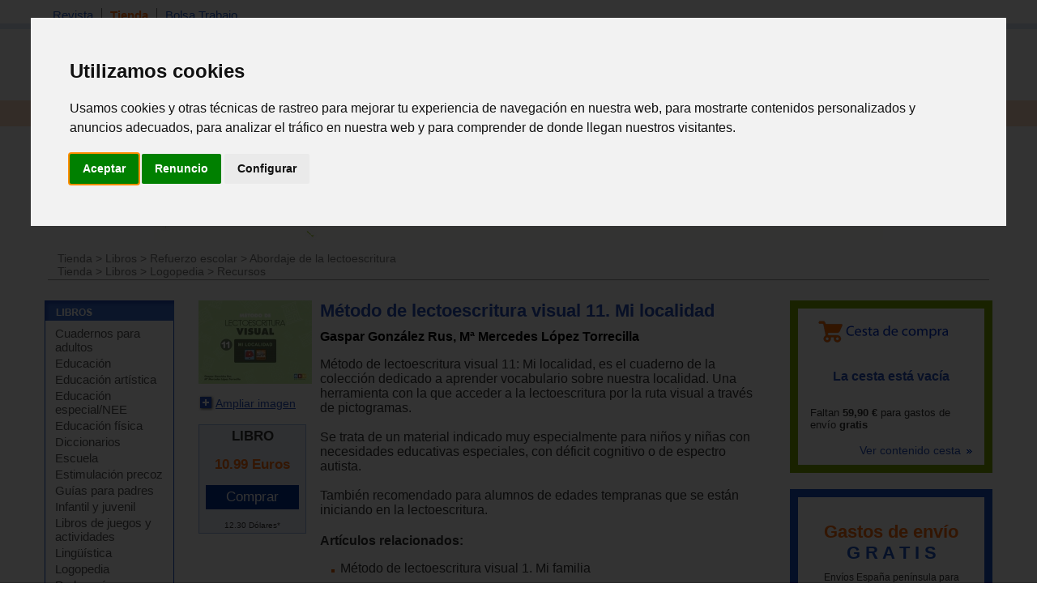

--- FILE ---
content_type: text/html; charset=iso-8859-1
request_url: https://www.espaciologopedico.com/tienda/prod/37007/metodo-de-lectoescritura-visual-mi-localidad.html
body_size: 9812
content:
<!DOCTYPE html PUBLIC "-//W3C//DTD XHTML 1.0 Transitional//EN" "https://www.w3.org/TR/xhtml1/DTD/xhtml1-transitional.dtd">
<html xmlns="https://www.w3.org/1999/xhtml" xml:lang="es_ES" lang="es_ES">
<head>
<meta http-equiv="Content-Type" content="text/html; charset=iso-8859-1" />
	<link rel="preconnect" href="//imagenes.espaciologopedico.com"/>
<title>Método de lectoescritura visual 11. Mi localidad   Gaspar González Rus</title>
<meta name="keywords" content="logopedia,fonoaudiologia,dislexia,lenguaje,terapia,sordo,hipoacusia,auditivo,desmutizacion,dislalias,deficiencia,mental,sindrome,down,autismo,psicosis,afasia,disfasia,anartria,disartria,paralisis,disglosia,labio,leporino,frenillo,labial,macrostomia,anquiloglosia,montessori"/>
<meta name="description" content="  Método de lectoescritura visual 11: Mi localidad, es el cuaderno de la colección dedicado a aprender vocabulario sobre nuestra localidad. "/>
<link rel="canonical" href="https://www.espaciologopedico.com/tienda/prod/37007/metodo-de-lectoescritura-visual-11-mi-localidad.html" />
<link rel="icon" href="https://www.espaciologopedico.com/favicon.ico" type="image/png" />
<meta name="robots" content="FOLLOW,INDEX"/>
<meta name="viewport" content="width=device-width, initial-scale=0.8" />
<meta name="verify-v1" content="xoYFK8Np+IjaTzYOYMYTIvL4jDTkpOkb9KM6zkZASCU=" /> 
<meta property="og:title" content="Método de lectoescritura visual 11. Mi localidad   Gaspar González Rus, Mª Mercedes López Torrecilla - espacioLogopedico"/>
<meta property="og:type" content="book"/>
<meta property="og:image" content="https://imagenes.espaciologopedico.com/tienda/46/9788418989346.jpg"/>
<meta property="og:description" content="  Método de lectoescritura visual 11: Mi localidad, es el cuaderno de la colección dedicado a aprender vocabulario sobre nuestra localidad. Una herramienta con la que acceder a la lectoescritura por la ruta visual a través de pictogramas."/>
<meta property="og:url" content="https://www.espaciologopedico.com/tienda/prod/37007/metodo-de-lectoescritura-visual-11-mi-localidad.html" />
<meta property="og:site_name" content="EspacioLogopedico.com"/>
<meta name="twitter:site" content="@logopedico" />
<!-- Cookie Consent by TermsFeed https://www.TermsFeed.com -->
<script  src="/js/cookie-consent.js" type="text/javascript" charset="UTF-8"></script>
<script type="text/javascript" charset="UTF-8">
document.addEventListener('DOMContentLoaded', function () {
cookieconsent.run({"notice_banner_type":"interstitial","consent_type":"express","palette":"light","language":"es","page_load_consent_levels":["strictly-necessary"],"notice_banner_reject_button_hide":false,"preferences_center_close_button_hide":false,"page_refresh_confirmation_buttons":false,"website_name":"EspacioLogopedico","website_privacy_policy_url":"https://espaciologopedico.com/nosotros/?Id=12"});
});
</script>
<!-- End Cookie Consent by TermsFeed https://www.TermsFeed.com -->


<script type="text/javascript" charset="UTF-8">
/* <![CDATA[ */
try { if (undefined == xajax.config) xajax.config = {}; } catch (e) { xajax = {}; xajax.config = {}; };
xajax.config.requestURI = "https://www.espaciologopedico.com/tienda/prod/37007/metodo-de-lectoescritura-visual-mi-localidad.html?Id_articulo=37007";
xajax.config.statusMessages = false;
xajax.config.waitCursor = true;
xajax.config.version = "xajax 0.5";
xajax.config.legacy = false;
xajax.config.defaultMode = "asynchronous";
xajax.config.defaultMethod = "POST";
/* ]]> */
</script>
<script type="text/javascript" src="/xajax/xajax_js/xajax_core.js" charset="UTF-8"></script>
<script type="text/javascript" charset="UTF-8">
/* <![CDATA[ */
window.setTimeout(
 function() {
  var scriptExists = false;
  try { if (xajax.isLoaded) scriptExists = true; }
  catch (e) {}
  if (!scriptExists) {
   alert("Error: the xajax Javascript component could not be included. Perhaps the URL is incorrect?\nURL: /xajax/xajax_js/xajax_core.js");
  }
 }, 2000);
/* ]]> */
</script>

<script type='text/javascript' charset='UTF-8'>
/* <![CDATA[ */
xajax_Funcionagotados2 = function() { return xajax.request( { xjxfun: 'Funcionagotados2' }, { parameters: arguments } ); };
xajax_idioma = function() { return xajax.request( { xjxfun: 'idioma' }, { parameters: arguments } ); };
xajax_provincia = function() { return xajax.request( { xjxfun: 'provincia' }, { parameters: arguments } ); };
xajax_provincia2 = function() { return xajax.request( { xjxfun: 'provincia2' }, { parameters: arguments } ); };
xajax_provincia3 = function() { return xajax.request( { xjxfun: 'provincia3' }, { parameters: arguments } ); };
xajax_provincia4 = function() { return xajax.request( { xjxfun: 'provincia4' }, { parameters: arguments } ); };
/* ]]> */
</script>


<script async  src="/js/menutop.js" type="text/javascript"></script>
<script  type="text/javascript" src="/js/thickbox/jquery-latest.js"></script>  
<script async src="/js/jsarticulos.js" type="text/javascript"></script>
<script   async type="text/javascript" src="/js/thickbox/thickbox.js"></script> <!-- Zoom imagen producto -->
<link rel="stylesheet" type="text/css" media="screen,projection" href="/js/thickbox/thickbox.css" /> <!-- Zoom imagen producto -->
<script  async  type="text/JavaScript" src="/js/codigosjs2.js"></script>
<script async  src="/js/prueba2.js" type="text/javascript"></script>
<script  async  src="/js/codigosjstienda_2.js" type="text/javascript"></script>
<script type="text/javascript" async defer src="https://assets.pinterest.com/js/pinit.js"></script>
<!-- Google tag (gtag.js) --> <script async src="https://www.googletagmanager.com/gtag/js?id=AW-1072560157"></script> <script> window.dataLayer = window.dataLayer || []; function gtag(){dataLayer.push(arguments);} gtag('js', new Date()); gtag('config', 'AW-1072560157'); </script> 
 <link rel="stylesheet" type="text/css" href="/css/cssTienda2.css" />
<link rel="stylesheet" type="text/css" href="/css/estilo_home2.css" />
</head>
<body itemscope itemtype="https://schema.org/WebPage">
<div id="web">
  <div id="cabecera">
    <div id="menutop">
      <ul>
        <li ><a class="siguiente" href="/">Revista</a></li>
        <li class="on"><a class="siguiente" href="/tienda/">Tienda</a></li>
        <li ><a href="/bolsatrabajo/">Bolsa Trabajo</a></li>
      </ul>
    </div>
    <div id="menutop2"><div id="usuario"></div></div>
    <div id="bannerTop"></div> 
    <div id="logo"><h2  class="oculto">Espacio Logopedico</h2><a href="/"><img src="https://imagenes.espaciologopedico.com/img/logoEspacio.png" alt="Espacio Logopédico" title="Logo de Espacio Logopédico" /></a><div id="usuario2"></div></div>
    <div id="buscador">
      <form action="/buscador/" method="get">
        Buscar: <input name="palabra" type="text" class="searchcateg" />en:<span >
        <select name="c" id="categoria" class="searchcateg2" >
          <option value="1">Todo</option>
          <option value="2" selected>Tienda</option>
        	<option value="5">&nbsp;&nbsp;&nbsp;- Libros</option>
        	<option value="6">&nbsp;&nbsp;&nbsp;- Juguetes</option>
        	<option value="7">&nbsp;&nbsp;&nbsp;- Material</option>
        	<option value="4">&nbsp;&nbsp;&nbsp;- Avanzada tienda</option>
        	<option value="3" >Bolsa de trabajo</option>
        </select>
        </span>
        <input type="submit" id="buscar" value="Buscar" /><input name="action2" type="hidden" value="11" />
      </form>
    </div>
  </div>
  <div class="clearing"></div>
  
  <div id="menu">
    <ul>
      <li  ><a class="siguiente" href="/" onclick="return clickreturnvalue()" onmouseover="dropdownmenu(this, event, 'mArticulos')"> Revista</a></li>
      <li>
        <div id="mArticulos" class="dropdownmenu"><a href="/revista/sec/1/tema-de-la-quincena.html">Tema quincena</a><a href="/revista/sec/2/deteccion.html">Detecci&oacute;n</a><a href="/revista/sec/3/orientacion.html">Orientaci&oacute;n</a><a href="/revista/sec/4/interdisciplinario.html">Interdisciplinario</a><a href="/revista/sec/17/profesionales.html">Profesionales</a><a href="/recursos/glosario.php">Glosario</a><a href="/recursos/patologias.php">Patolog&iacute;as</a><a href="/noticias/">Actualidad</a></div>
      </li>
      <li class="on" ><a class="siguiente2" href="#"  onmouseover="dropdownmenu(this, event, 'mTienda')"> Libros</a></li>
      <li>
        <div id="mTienda" class="dropdownmenu"><a href="/tienda/lista?soporte=3&busq=1">eBooks</a> <a href="/tienda/fam/0120/cuadernos-para-adultos.html">Cuadernos para adultos</a> <a href="/tienda/fam/0107/educacion-especial-necesidades-educativas-especiales.html">Educación especial</a> <a href="/tienda/fam/0103/guias-para-padres.html">Guías para padres</a> <a href="/tienda/fam/0112/infantil-y-juvenil.html">Infantil y juvenil</a> <a href="/tienda/fam/0101/logopedia.html">Logopedia</a> <a href="/tienda/fam/0102/pedagogia.html">Pedagogía</a> <a href="/tienda/fam/0104/pruebas-y-protocolos.html">Pruebas y protocolos</a> <a href="/tienda/fam/0113/psicologia.html">Psicología</a> <a href="/tienda/fam/0105/refuerzo-escolar.html">Refuerzo escolar</a> <a href="/tienda/fam/0121/temas-de-autoayuda.html">Temas de autoayuda</a> <a href="/tienda/fam/0115/tercera-edad.html">Tercera edad</a> <a href="/tienda/listab?#01">&nbsp;&nbsp;&nbsp;&nbsp;&nbsp;&nbsp;<b>[+ libros]</b></a> </div>
      </li>
      <li  ><a class="siguiente2" href="#"  onmouseover="dropdownmenu(this, event, 'mTienda1')"> Material</a></li>
      <li>
        <div id="mTienda1" class="dropdownmenu"><a href="/tienda/fam/0202/elementos-para-estimulacion.html">Estimulación</a>  <a href="/tienda/fam/0207/material-de-competencias-basicas.html">Competencias básicas</a>  <a href="/tienda/fam/0201/material-manipulativo.html">Escolar</a>  <a href="/tienda/fam/0204/material-musical.html">Musical</a>  <a href="/tienda/fam/0208/material-para-educacion-fisica.html">Educación física</a>  <a href="/tienda/fam/0203/material-para-el-lenguaje.html">Para el lenguaje</a>  <a href="/tienda/fam/0206/material-para-matematicas.html">Para matemáticas</a>  <a href="/tienda/fam/0205/material-psicomotricidad.html">Psicomotricidad</a>  <a href="/tienda/fam/0209/motricidad-orofacial-miofuncional.html">Orofacial miofuncional</a> <a href="/tienda/fam/020904/estimulacion-buco-maxilar.html">Z-vibe y Sensi</a><a href="/tienda/material_estimulacion">&nbsp;&nbsp;&nbsp;&nbsp;&nbsp;&nbsp;<b>[+ material]</b></a> </div>
      </li>
      <li  ><a class="siguiente2" href="#" onmouseover="dropdownmenu(this, event, 'mTienda2')"> Juguetes</a></li>
      <li>
        <div id="mTienda2" class="dropdownmenu"><a href="/tienda/fam/03020A/juguetes-de-adquisicion-de-conocimientos.html">Conocimientos</a>  <a href="/tienda/fam/03020D/juguetes-de-bano.html">Baño</a>  <a href="/tienda/fam/03020F/juguetes-cientificos.html">Científicos</a>  <a href="/tienda/fam/030207/juguetes-de-construccion.html">Construcción</a>  <a href="/tienda/fam/030203/juegos-de-domino.html">Dominó</a>  <a href="/tienda/fam/030205/juegos-de-exterior.html">De exterior</a>  <a href="/tienda/fam/03020C/juguetes-de-estimulacion-intelectual-y-memoria.html">Intelectual y memoria</a>  <a href="/tienda/fam/03020B/juegos-familiares.html">Familiares</a>  <a href="/tienda/fam/03020H/manualidades.html">Manualidades</a>  <a href="/tienda/fam/030206/juguetes-motrices.html">Motrices</a>  <a href="/tienda/fam/030204/">Muñecos</a>  <a href="/tienda/fam/03020E/primeros-juguetes.html">Primeros juguetes</a>  <a href="/tienda/fam/030201/puzzles-rompecabezas.html">Puzzles</a>  <a href="/tienda/fam/030208/juguetes-de-representacion.html">Representación</a>  <a href="/tienda/fam/030209/juguetes-simbolico.html">Simbólico</a> <a href="/tienda/fam/0301/juguetes-por-edades.html">Por edades</a><a href="/tienda/juguetes">&nbsp;&nbsp;&nbsp;&nbsp;&nbsp;&nbsp;<b>[+ juguetes]</b></a> </div>
      </li>

      <li  ><a class="siguiente" href="/formacion/?action2=5" onclick="return clickreturnvalue()" onmouseover="dropdownmenu(this, event, 'mFormacion')"> Formaci&oacute;n</a></li>
      <li>
        <div id="mFormacion" class="dropdownmenu"><a href="/formacion/?action2=5">Congresos y cursos</a><a href="/formacion/?action2=6">Universidades</a></div>
      </li>
      <li  ><a class="siguiente" href="/directorio/?action2=8" onclick="return clickreturnvalue()" onmouseover="dropdownmenu(this, event, 'mDirectorio')"> Directorio</a></li>
      <li>
        <div id="mDirectorio" class="dropdownmenu"><a href="/directorio/?action2=8">Profesionales</a><a href="/directorio/?action2=9">Gabinetes</a><a href="/directorio/?action2=7">Asociaciones profesionales</a></div>
      </li>
      <li  ><a class="siguiente" href="/bolsatrabajo/"  onmouseover="dropdownmenu(this, event, 'mBoletin')">Trabajo</a></li>
      <li>
        <div id="mBoletin" class="dropdownmenu"><a href="/bolsatrabajo/">Ver ofertas de trabajo</a><a href="/bolsatrabajo/editoferta.php">Publicar oferta de trabajo</a></div>
      </li>      
	  <li  ><a class="siguiente" href="/registro/" onclick="return clickreturnvalue()" onmouseover="dropdownmenu(this, event, 'mRegistro')">Registro</a></li>
      <li >
        <div id="mRegistro" class="dropdownmenu"><a href="/registro/">Registro de usuario</a><a href="/registro/?empresa=1">Registro de empresa</a><a href="/registro/usuario/">Área de usuario</a><a href="/registro/contrasena"> Olvid&eacute; la contrase&ntilde;a</a></div>
      </li>
     
      <li><a href="/tienda/contacto" class="siguiente"><img src="https://imagenes.espaciologopedico.com/tienda/img/telefono_largo2.gif"    style="vertical-align:middle;" alt="Teléfono de contacto"><img src="https://imagenes.espaciologopedico.com/tienda/img/Whatsapp_icon.png" alt="whattsapp" style="vertical-align:middle;"  width="22" ></a></li>
<li><div class="cart-ico"><a href="/tienda/compra"><span class="contadorCarrito"><br></a></span></div></li>
    </ul>
  </div>
    <div class="clearing"></div>
<div style="text-align: center;"><a href="/tienda/"><img src="https://imagenes.espaciologopedico.com/img/tienda/carrusel_2.png" border="0" align="center" class="img_art_s"></a></div>
<div id="path" itemprop="breadcrumb"> <a href="/tienda/">Tienda</a>  &gt; <a href="/tienda/fam/01/libros.html">Libros</a> &gt; <a href="/tienda/fam/0105/refuerzo-escolar.html">Refuerzo escolar</a> &gt; <a href="/tienda/fam/010501/abordaje-de-la-lectoescritura.html">Abordaje de la lectoescritura</a><br><a href="/tienda/">Tienda</a>  &gt; <a href="/tienda/fam/01/libros.html">Libros</a> &gt; <a href="/tienda/fam/0101/logopedia.html">Logopedia</a> &gt; <a href="/tienda/fam/010112/recursos.html">Recursos</a><br></div>
        <div id="cuerpo">
    <div id="col_i">
<div id="articulo">
        <div id="articulot">
          <h2 class="oculto">LIBROS</h2>
          <a href="/tienda/listab?#01"><img src="https://imagenes.espaciologopedico.com/img/menu/libros.gif" alt="Libros" width="160" height="25" border="0" /></a> </div>
        <div id="articuloc">
          <ul>
					<li><a href="/tienda/fam/0120/cuadernos-para-adultos.html">Cuadernos para adultos</a></li>
					<li><a href="/tienda/fam/0110/educacion.html">Educación</a></li>
					<li><a href="/tienda/fam/0118/educacion-artistica.html">Educación artística</a></li>
					<li><a href="/tienda/fam/0107/educacion-especial-necesidades-educativas-especiales.html">Educación especial/NEE</a></li>
					<li><a href="/tienda/fam/0114/educacion-fisica.html">Educación física</a></li>
					<li><a href="/tienda/fam/0109/enciclopedias-diccionarios.html">Diccionarios</a></li>
					<li><a href="/tienda/fam/0116/escuela.html">Escuela</a></li>
					<li><a href="/tienda/fam/0108/estimulacion-precoz.html">Estimulación precoz</a></li>
					<li><a href="/tienda/fam/0103/guias-para-padres.html">Guías para padres</a></li>
					<li><a href="/tienda/fam/0112/infantil-y-juvenil.html">Infantil y juvenil</a></li>
					<li><a href="/tienda/fam/0111/libros-de-juegos-y-actividades.html">Libros de juegos y actividades</a></li>
					<li><a href="/tienda/fam/0122/lingistica.html">Lingüística</a></li>
					<li><a href="/tienda/fam/0101/logopedia.html">Logopedia</a></li>
					<li><a href="/tienda/fam/0102/pedagogia.html">Pedagogía</a></li>
					<li><a href="/tienda/fam/0104/pruebas-y-protocolos.html">Pruebas y protocolos</a></li>
					<li><a href="/tienda/fam/0113/psicologia.html">Psicología</a></li>
					<li><a href="/tienda/fam/0105/refuerzo-escolar.html">Refuerzo escolar</a></li>
					<li><a href="/tienda/fam/0117/salud.html">Salud</a></li>
					<li><a href="/tienda/fam/0119/sociologia.html">Sociología</a></li>
					<li><a href="/tienda/fam/0121/temas-de-autoayuda.html">Temas de autoayuda</a></li>
					<li><a href="/tienda/fam/0106/terapias-complementarias.html">Terapias complementarias</a></li>
					<li><a href="/tienda/fam/0115/tercera-edad.html">Tercera edad</a></li>
					<li><a href="/tienda/fam/0199/zona-de-promociones-y-liquidaciones.html">Promociones</a></li>
          </ul>
        </div>
      </div>

      <div id="tienda">
        <div id="tiendat">
          <h2 class="oculto">Juguetes</h2>
          <a href="/tienda/lista.php?Id=03"><img src="https://imagenes.espaciologopedico.com/img/menu/juguetes.gif" alt="Juguetes" width="160" height="25" border="0" /></a> </div>
        <div id="tiendac">
          <ul>
            <li><a href="/tienda/fam/0302/juguete-educativos.html">Juguetes educativos </a></li>
            <ul>
	
					<li><a href="/tienda/fam/03020A/juguetes-de-adquisicion-de-conocimientos.html">Adquisición de conocimientos</a></li>
					<li><a href="/tienda/fam/03020D/juguetes-de-bano.html">Baño</a></li>
					<li><a href="/tienda/fam/03020F/juguetes-cientificos.html">Científicos</a></li>
					<li><a href="/tienda/fam/030207/juguetes-de-construccion.html">Construcción</a></li>
					<li><a href="/tienda/fam/030203/juegos-de-domino.html">Dominó</a></li>
					<li><a href="/tienda/fam/030205/juegos-de-exterior.html">De exterior</a></li>
					<li><a href="/tienda/fam/03020C/juguetes-de-estimulacion-intelectual-y-memoria.html">Estimulación intelectual y memoria</a></li>
					<li><a href="/tienda/fam/03020B/juegos-familiares.html">Familiares</a></li>
					<li><a href="/tienda/fam/03020H/manualidades.html">Manualidades</a></li>
					<li><a href="/tienda/fam/030206/juguetes-motrices.html">Motrices</a></li>
					<li><a href="/tienda/fam/030204/muñecos.html">Muñecos</a></li>
					<li><a href="/tienda/fam/03020G/juegos_de_ordenador.html">Ordenador</a></li>
					<li><a href="/tienda/fam/03020E/primeros-juguetes.html">Primeros juguetes</a></li>
					<li><a href="/tienda/fam/030201/puzzles-rompecabezas.html">Puzzles</a></li>
					<li><a href="/tienda/fam/030208/juguetes-de-representacion.html">Representación</a></li>
					<li><a href="/tienda/fam/030209/juguetes-simbolico.html">Simbólico</a></li>
            </ul>

            <li><a href="/tienda/fam/0301/juguetes-por-edades.html"> Por edades:</a>
                <ul>
						<li><a href="/tienda/fam/030102/juguetes-de-0-a-12-meses.html">De 0 a  12 meses</a></li>
						<li><a href="/tienda/fam/030101/juguetes-de-1-a-3-anos.html">De 1 a  3 años</a></li>
						<li><a href="/tienda/fam/030103/juguetes-de-3-a-6-anos.html">De 3 a  6 años</a></li>
						<li><a href="/tienda/fam/030104/juguetes-de-6-a-12-anos.html">De 6 a  12 años</a></li>
						<li><a href="/tienda/fam/030105/juguetes-de-mas-de-12-anos.html">De más de 12 años</a></li>
              		<li><a href="/tienda/fam/030106/tercera_edad.html">Para tercera edad</a></li>
                </ul>
            </li>
          </ul>
        </div>
      </div>
      	  <div id="foros">
        <h2><a href="/tienda/lista.php?Id=02">MATERIAL didáctico</a></h2>
	        <ul>
					<li><a href="/tienda/fam/0202/elementos-para-estimulacion.html">Elementos para estimulación</a></li>
<li><a href="/tienda/fam/0207/material-de-competencias-basicas.html">Competencias básicas</a></li>
<li><a href="/tienda/fam/0201/material-manipulativo.html">Manipulativo - escolar</a></li>
<li><a href="/tienda/fam/0204/material-musical.html">Musical</a></li>
<li><a href="/tienda/fam/0208/material-para-educacion-fisica.html">Educación física</a></li>
<li><a href="/tienda/fam/0203/material-para-el-lenguaje.html">Para el lenguaje</a></li>
<li><a href="/tienda/fam/0206/material-para-matematicas.html">Para matemáticas</a></li>
<li><a href="/tienda/fam/0205/material-psicomotricidad.html">Psicomotricidad</a></li>
<li><a href="/tienda/fam/0209/motricidad-orofacial-miofuncional.html">Motricidad orofacial miofuncional</a></li>
        </ul>
      </div>

      <div id="tienda3">
        <div id="tienda3t">
          <h2 class="oculto">Productos por tema</h2>
          <a href="#"><img src="https://imagenes.espaciologopedico.com/img/menu/productosxtema.gif" alt="Juguetes" width="160" height="25" border="0" /></a> </div>
        <div id="tienda3c">
          <ul>
            <li><a href="/tienda/listab?#01">Libros</a></li>
            <li><a href="/tienda/listab?#03">Juguetes educativos</a></li>
            <li><a href="/tienda/listab?#02">Material didáctico</a></li>
          	<li>&nbsp;</li>
          	<li><a href="/tienda/busqueda">Busqueda avanzada</a></li>
          </ul>
        </div>
      </div>
      <div id="registro">
        <h2>REGISTRO</h2>
        <form method="post" name=registrol onsubmit="return validar_entrada11()" action="/registro/valida.php">
          <ul>
            <li>Usuario<br />
              <input name="user" type="text" class="inputRegistro" />
            </li>
            <li>Contrase&ntilde;a<br />
              <input name="pass" type="password" class="inputRegistro" />
            </li>
            <li><input type="submit" name="Enviar" id="Enviar" value="Enviar" /></li>
            <li class="masTemas"><a href="/registro/contrasena">Olvid&eacute; la contrase&ntilde;a</a> </li>
          <li class="masTemas"><a href="/registro/">Quiero registrarme</a> </li>
          </ul>
              <input name="url2" type="hidden" Value="/tienda/detalle.php?Id_articulo=37007" />

        </form>
      </div>

    </div>   

    <div id="col_e">
        		<div id="col_e_1" itemscope itemtype="http://schema.org/Book">
	    <div id="col_f1">
        <div align="center"><a href="https://imagenes.espaciologopedico.com/tienda/46/9788418989346.jpg" title="Método de lectoescritura visual 11. Mi localidad" class="thickbox"><img  src="https://imagenes.espaciologopedico.com/tienda/46/9788418989346med.jpg" alt="Método de lectoescritura visual 11. Mi localidad" /></a></div>
     <link itemprop="image" href="https://imagenes.espaciologopedico.com/tienda/46/9788418989346.jpg">
           <p><a href="https://imagenes.espaciologopedico.com/tienda/46/9788418989346.jpg" title="Método de lectoescritura visual 11. Mi localidad" class="thickbox"><img src="https://imagenes.espaciologopedico.com/tienda/img/ampliar.gif" alt="Ampliar imagen" width="21" height="21" class="imgAmpliar" />Ampliar imagen</a></p>
<span itemprop="offers" itemscope itemtype="http://schema.org/Offer">	
	<meta itemprop="itemCondition" itemtype="http://schema.org/OfferItemCondition" content="http://schema.org/NewCondition"/>
<div class="tiendaprecio1">	
<h3>LIBRO</h3>		      <p><span class="precio"><span itemprop="price">10.99 </span>Euros</span><br />
						<meta itemprop="priceCurrency" content="EUR"></p>
			        <div id="cestaimg_37007">
<meta itemprop="availability"  content="InStock" />       	<p><a href="/tienda/compra?id_com=37007" onclick="agregar_producto4('37007'); return false;" rel="nofollow"><span class="button-blue" style="cursor:pointer;"><input type="button" value="Comprar"></span></a></p>

	</div>
</span>
</span><span><font style="font-size:10px;font-color:#666;">12.30 Dólares*</font></div>  
	<p>&nbsp;</p>
		<p>&nbsp;</p>
	<p><div id="utils">
      	<!--<p><a href="/nosotros/enviar_amigo.php?url=www.espaciologopedico.com%2Ftienda%2Fdetalle.php%3FId_articulo%3D37007&titular=Método de lectoescritura visual 11. Mi localidad   Gaspar González Rus, Mª Mercedes López Torrecilla - espacioLogopedico" rel="nofollow"><img src="/img/icomail.gif" alt="Enviar a un amigo" width="16" height="16" /> Enviar a un amigo</a></p>-->
        <p><b>Compartir en:</b></p>
				<p><a href="http://www.facebook.com/sharer.php?u=https%3A%2F%2Fwww.espaciologopedico.com%3A443%2Ftienda%2Fprod%2F37007%2Fmetodo-de-lectoescritura-visual-mi-localidad.html" target="_blank"><img src="https://imagenes.espaciologopedico.com/tienda/img/logofb.png" alt="compartir FaceBook" width="24"></a></p>
				 <p><a href="https://www.pinterest.com/pin/create/button/" target="_blank"><img src="//assets.pinterest.com/images/pidgets/pinit_fg_en_rect_gray_20.png" hspace="10" vspace="20" /></a></p>
				 <p><a href="https://twitter.com/share" class="twitter-share-button" data-dnt="true">Tweet</a> <script>!function(d,s,id){var js,fjs=d.getElementsByTagName(s)[0],p=/^http:/.test(d.location)?'http':'https';if(!d.getElementById(id)){js=d.createElement(s);js.id=id;js.src=p+'://platform.twitter.com/widgets.js';fjs.parentNode.insertBefore(js,fjs);}}(document, 'script', 'twitter-wjs');</script></p>
      </div></p>
        </div>
    <div id="col_f2">
    <h1 itemprop="name">Método de lectoescritura visual 11. Mi localidad</h1>
			<h4 itemprop="author"><a href="/tienda/lista?autor=Gaspar González Rus, Mª Mercedes López Torrecilla">Gaspar González Rus, Mª Mercedes López Torrecilla</a></h4>
	
	<p itemprop="description">Método de lectoescritura visual 11: Mi localidad, es el cuaderno de la colección dedicado a aprender vocabulario sobre nuestra localidad. Una herramienta con la que acceder a la lectoescritura por la ruta visual a través de pictogramas.<br><br>Se trata de un material indicado muy especialmente para niños y niñas con necesidades educativas especiales, con déficit cognitivo o de espectro autista. <br><br>También recomendado para alumnos de edades tempranas que se están iniciando en la lectoescritura.</p>
	
<a name="rel"></a><div id="mismoAutor"><p><strong>Artículos relacionados: </strong><ul> <li><a href="/tienda/prod/26589/metodo-de-lectoescritura-visual-1-mi-familia.html">Método de lectoescritura visual 1. Mi familia</a></li> <li><a href="/tienda/prod/35586/metodo-de-lectoescritura-visual-10-mi-colegio.html">Método de lectoescritura visual 10. Mi colegio</a></li> <li><a href="/tienda/prod/39630/metodo-de-lectoescritura-visual-12-las-profesiones.html">Método de lectoescritura visual 12. Las profesiones</a></li> <li><a href="/tienda/prod/39631/metodo-de-lectoescritura-visual-13-las-fiestas-y-los-juegos.html">Método de lectoescritura visual 13. Las fiestas y los juegos</a></li> <li><a href="/tienda/prod/26590/metodo-de-lectoescritura-visual-2-mi-cuerpo.html">Método de lectoescritura visual 2. Mi cuerpo</a></li> <li><a href="/tienda/prod/27956/metodo-de-lectoescritura-visual-3-los-alimentos-1.html">Método de lectoescritura visual 3. Los alimentos 1</a></li> <li><a href="/tienda/prod/27955/metodo-de-lectoescritura-visual-4-los-alimentos-2.html">Método de lectoescritura visual 4. Los alimentos 2</a></li> <li><a href="/tienda/prod/27966/metodo-de-lectoescritura-visual-5-los-animales-1.html">Método de lectoescritura visual 5. Los animales 1</a></li> <li><a href="/tienda/prod/28971/metodo-de-lectoescritura-visual-6-los-animales-2.html">Método de lectoescritura visual 6. los animales 2</a></li> <li><a href="/tienda/prod/30031/metodo-de-lectoescritura-visual-7-los-vestidos.html">Método de lectoescritura visual 7. Los vestidos</a></li> <li><a href="/tienda/prod/30030/metodo-de-lectoescritura-visual-8-la-casa-1.html">Método de lectoescritura visual 8. La casa 1</a></li> <li><a href="/tienda/prod/33347/metodo-de-lectoescritura-visual-9-la-casa-2.html">Método de lectoescritura visual 9. La casa 2</a></li></ul></p></div></p>
	<div class="tabset">
		  <!-- Tab 2 -->
  <input type="radio" name="tabset" id="tab1" aria-controls="Informacion"
   checked >
  <label for="tab2">Información adicional</label>
  <div class="tab-panels">
      <section id="Informacion" class="tab-panel">
      	        <p><strong>Editorial: </strong><span itemprop="publisher">GEU</span><br>


 ISBN: <span itemprop="isbn">9788418989346</span> <br>Publicado:<span itemprop="datepublished" >10/2021</span><br>Páginas: <span itemprop="numberofpages" >80</span><br>Idioma: <span itemprop="inlanguage" >Español</span><br>Encuadernación: <span itemprop="bookformat" href="http://schema.org/Paperback" >Rústica</span></p>
    </section>
  </div>
  
</div>
    </div>  
    <div class="clearing"></div> 

    <div id="mismoAutor">
          <h4>DEL MISMO AUTOR</h4>
          
          <ul>
                      <li><a href="/tienda/prod/40177/metodo-de-lectoescritura-visual-14-la-naturaleza.html">Método de lectoescritura visual 14. La naturaleza</a></li>
 	          </ul>
           <div id="mismoAutorFin">           </div>
        </div>
        


       
        <div id="cSegura_">
          <ul class="dos_columnas">
          		<li><img src="https://imagenes.espaciologopedico.com/tienda/img/formasPago.gif" alt="Formas de pago"/>
            <img src="https://imagenes.espaciologopedico.com/tienda/img/formas_pago_16.gif" hspace="20" alt="Tarjetas de cr&eacute;dito" width="180px" border=1 />
             	<br><br><img src="https://imagenes.espaciologopedico.com/tienda/img/formasEnvio.gif" alt="Formas de envio"   />
            <img src="https://imagenes.espaciologopedico.com/tienda/img/LogosMensajeria.jpg" hspace="20" alt="Logos mensajeria" width="180px" border=1 /></li>
				<li><a href="/tienda/contacto#tel"><img src="https://imagenes.espaciologopedico.com/tienda/img/atenciontelefonica.gif" alt="Atencion teléfonica tienda" ></a>
					<br><a class="connect_text" href="callto://+34699958744"><img src="https://imagenes.espaciologopedico.com/tienda/img/telefonocontacto2015.jpg" alt="Telefono de contacto"></a></li>			
			</ul>
          
		</div>        
        </div>
      </div>
    <div id="col_e2">
 <div id="cesta"><a href="/tienda/compra.php">Ver contenido cesta <img src="https://imagenes.espaciologopedico.com/tienda/img/icoseguent.gif" alt="" width="10" height="6" border="0" /></a></div>
     
         <div id="ofertas" >
      	<div class="dia" style="font-size:150%;color:#FE6C0E;text-align: center;">Gastos de envío <br><font style="color:#1E56C7";>G R A T I S</font></div>
      	<div class="condiciones" style="font-size:85%;text-align: center;">Envíos España península para pedidos superiores a 59,90 euros (más iva)  <a href="/tienda/ayudatienda.php#enviogratis">(condiciones)</a></div>
    </div> 
      
			<div id="tambienInteres">
				<div id="tambienInterest"><h2 class="oculto">TIENDA</h2><img src="https://imagenes.espaciologopedico.com/tienda/img/tambienInteres.gif" alt="Tienda" title="Tambien de interes" width="100%"  /></div>
					  <div id="tambienInteresc">
					    <ul>
   
 
  <li class="seguent">        <div class="fotoLibro"><a href="/tienda/prod/16171/puntos-y-trazos-magicos-1-ejercicios-previos-a-la-lectoescritura.html"><img src="https://imagenes.espaciologopedico.com/tienda/38/9786071732538med.jpg" alt="Puntos y trazos mágicos 1. Ejercicios previos a la lectoescritura." title="Puntos y trazos mágicos 1. Ejercicios previos a la lectoescritura." style="max-width:140px;" /></a></div>
        <div class="article"> 
          <div class="articlet"><a href="/tienda/prod/16171/puntos-y-trazos-magicos-1-ejercicios-previos-a-la-lectoescritura.html">Puntos y trazos mágicos 1. Ejercicios previos a la lectoescritura.</a></div>
          <div class="articledesc">Ofrece una serie de ejercicios consistentes en el trozo de líneas diversos sobre superficies punteados, que introducirán al niño a...</div>
          <div class="articlepreu">
         
          
          
          <span class="precio">28.23 &euro;</span></div>
        </div>
        <div class="clearing"></div>
      </li>
   <li class="seguent">        <div class="fotoLibro"><a href="/tienda/prod/16173/puntos-y-trazos-magicos-2-ejercicios-previos-a-la-lectoescritura.html"><img src="https://imagenes.espaciologopedico.com/tienda/45/9786071732545med.jpg" alt="Puntos y trazos mágicos 2. Ejercicios previos a la lectoescritura." title="Puntos y trazos mágicos 2. Ejercicios previos a la lectoescritura." style="max-width:140px;" /></a></div>
        <div class="article"> 
          <div class="articlet"><a href="/tienda/prod/16173/puntos-y-trazos-magicos-2-ejercicios-previos-a-la-lectoescritura.html">Puntos y trazos mágicos 2. Ejercicios previos a la lectoescritura.</a></div>
          <div class="articledesc">Este libro ofrece nuevos ejercicios que siguen estimulando al niño, en un ambiente divertido, en su adquisición de trazos previos...</div>
          <div class="articlepreu">
         
          
          
          <span class="precio">29.10 &euro;</span></div>
        </div>
        <div class="clearing"></div>
      </li>
   <li class="seguent">        <div class="fotoLibro"><a href="/tienda/prod/16074/como-articular-la-ere.html"><img src="https://imagenes.espaciologopedico.com/tienda/30/9789684351530med.jpg" alt="Cómo articular la ere." title="Cómo articular la ere." style="max-width:140px;" /></a></div>
        <div class="article"> 
          <div class="articlet"><a href="/tienda/prod/16074/como-articular-la-ere.html">Cómo articular la ere.</a></div>
          <div class="articledesc">El rotacismo es una de las alteraciones articulatorias más frecuentes y que repercute de manera especialmente negativa en el habla...</div>
          <div class="articlepreu">
        <div class="dtoDia">70% de descuento </div><span class="precio">Precio: </span><span class="precioDto">17.36&euro;</span></strong></span> <img src="https://imagenes.espaciologopedico.com/img/icoseguent.gif" alt="Ir" alt="title" width="10" height="6"  />  <strong>5.21&euro;</strong></div>        </div>
        <div class="clearing"></div>
      </li>
   <li>        <div class="fotoLibro"><a href="/tienda/prod/495/grafomotricidad-4.html"><img src="https://imagenes.espaciologopedico.com/tienda/09/9789702900009med.jpg" alt="Grafomotricidad 4" title="Grafomotricidad 4" style="max-width:140px;" /></a></div>
        <div class="article"> 
          <div class="articlet"><a href="/tienda/prod/495/grafomotricidad-4.html">Grafomotricidad 4</a></div>
          <div class="articledesc">Grafomotricidad es un cuaderno de actividades gráficas dirigido a los niños y las niñas de cuatro años de edad; su propósito es de...</div>
          <div class="articlepreu">
         
          
          
          <span class="precio">17.76 &euro;</span></div>
        </div>
        <div class="clearing"></div>
      </li>
     </ul>
  </div>
  <div id="tienda2mas"><a href="/tienda/">Ver m&aacute;s art&iacute;culos de la tienda <img src="https://imagenes.espaciologopedico.com/img/icoseguent.gif" width="10" height="6"  alt="flecha" title="flecha" /></a></div>
</div>



      
      
    </div>
</div>
    <div class="clearing"></div>
</div>

<div id="pie">
  <div id="piec">
    <div id="p1">
      <h4>S&iacute;guenos en:  <a href="https://bsky.app/profile/logopedico.bsky.social" target="_blank" ><img src="https://imagenes.espaciologopedico.com/tienda/img/Bluesky_Logo.gif" width="20px" style="vertical-align:middle;"  alt="Síguenos en Bluesky" title="Síguenos en Bluesky" ></a> | <a href="http://www.facebook.com/EspacioLogopedico" target="_blank" ><img style="vertical-align:middle;" width="20px" src="https://imagenes.espaciologopedico.com/tienda/img/fb2.gif"   alt="Síguenos en Facebook" title="Síguenos en FB"></a> | <a href="https://www.instagram.com/espaciologopedico/" target="_blank" title="Encuentranos en Instagram" ><img style="vertical-align:middle;"  width="20px" src="https://imagenes.espaciologopedico.com/tienda/img/instagram.gif" alt="Instagram" title="EspacioLogopedico instagram"></a> | <a href="https://www.pinterest.es/espaciologopedico/" target="_blank" title="Encuentranos en pinterest" ><img style="vertical-align:middle;"  width="20px" src="https://imagenes.espaciologopedico.com/tienda/img/pinterest.gif" alt="pinterest" title="EspacioLogopedico pinterest"></a></h4>
      <h4>Enlaces r&aacute;pidos a temas de inter&eacute;s</h4>
      <ul>
        <li><a href="/tienda/">Tienda</a></li>
        <li><a href="/bolsatrabajo/">Bolsa de trabajo</a></li>
        <li><a href="/noticias/">Actualidad</a></li>
        <li><a href="/formacion/?action2=5">Cursos y congresos</a></li>
      </ul>
    </div>
    <div id="p2">
      <h4>Sobre EspacioLogop&eacute;dico</h4>
      <ul>
        <li><a href="/nosotros/">Quienes somos</a></li>
        <li><a href="/nosotros/?Id=4"> Aviso Legal</a></li>
        <li><a href="/nosotros/colabora"> Colabora con nosotros</a></li>
        <li><a href="/nosotros/contacto"> Contacta</a></li>
        <li><a href="/revista/">ISSN 2013-0627</a></li>
        <li><a href="#" id="open_preferences_center">Gestionar cookies</a>

      </ul>
    </div>
    <div id="p3">
      <h4>Nuestras garantías</h4>
      <ul>
        <li><a href="/tienda/ayudatienda.php#buscar">Cómo comprar</a></li>
        <li><a href="/tienda/ayudatienda.php#envio">Env&iacute;o de pedidos</a></li>
        <li><a href="/tienda/ayudatienda.php#pago">Formas de pago</a></li>
        <li><a href="/tienda/contacto">Contacto tienda</a></li>
         <li><a href="/nosotros/?Id=7">Condiciones de venta</a></li>
            <li><a href="/nosotros/?Id=7#dev">Política de devoluciones</a></li>
      </ul>
    </div>
    <div id="p4">
      <h4>BOLET&Iacute;N</h4>
           <ul>
  				<li><a href="/boletin/baja.php">Baja del boletin</a></li>
	          <li><a href="/boletin/">Alta en el boletin</a></li>
        		<li><a href="/boletin/boletin/">Ver último boletin publicado</a></li>
			<li><br>Recibe nuestro bolet&iacute;n quincenal.<br>
      <form name="boletin" id="boletin" method="post" action="/boletin/">
        <input name="butlleti" type="text" class="inputButlle"  placeholder=" - Tu email - "/>
        <br />
        <input type="submit" name="Subscribirme" id="Subscribirme" value="Subscribirme" />
      </form></li>
      </ul>

    </div>
  </div>
</div>
<div id="pie2">
  <div id="pie21"><a href="https://www.espaciologopedico.com/rss/actualidad.php">RSS</a> | <a href="#">XHTML</a> | <a href="#">CSS</a></div>
  <div id="pie22"><a href="#">Mapa Web</a> | <a href="/registro/">Registro</a> | <a href="/nosotros/contacto.php">Contacta</a></div>
  <div class="clearing"></div>
  <div id="pie23"><a href="/nosotros/?Id=5">&copy; Majo Producciones 2001-2025</a> - Prohibida la reproducci&oacute;n parcial o total de la informaci&oacute;n mostrada</div>
</div>
<script type="application/ld+json">
{ "@context" : "http://schema.org",
  "@type" : "Organization",
  "name" : "Espacio Logopedico",
  "url" : "https://www.espaciologopedico.com",
    "logo": "https://imagenes.espaciologopedico.com/img/logoEspacio.png",
  "sameAs" : [ "http://www.facebook.com/EspacioLogopedico",
    "http://twitter.com/logopedico",
    "https://www.instagram.com/espaciologopedico"]
}
</script>

<script type="text/plain" data-cookie-consent="tracking" async src="https://www.googletagmanager.com/gtag/js?id=G-8XMNP0XXWH"></script>
<script type="text/plain" data-cookie-consent="tracking">
  window.dataLayer = window.dataLayer || [];
  function gtag(){dataLayer.push(arguments);}
  gtag('js', new Date());
  gtag('config', 'G-8XMNP0XXWH');
</script>
<script type="text/plain" data-cookie-consent="targeting">
  window.dataLayer = window.dataLayer || [];
  function gtag(){dataLayer.push(arguments);}
  gtag('js', new Date());
  gtag('config', 'AW-1072560157');
</script>
</body>
</html>
 


--- FILE ---
content_type: application/javascript
request_url: https://www.espaciologopedico.com/js/menutop.js
body_size: 956
content:
var disappeardelay=300  //velocidad de desaparicion del menu en el onMouseout (en milisegundos)
var enableanchorlink=0 //activar o desactivar el link del menu (1=a, 0=d)
var hidemenu_onclick=1 //esconder el menu cuando se clickee en el (1=si, 0=no)
var menu_left=0; // posicion izquierda relativa al menu padre
var menu_top=0; // posicion superior relativa al menu padre

var ie5=document.all
var ns6=document.getElementById&&!document.all

function getposOffset(what, offsettype){
var totaloffset=(offsettype=="left")? what.offsetLeft : what.offsetTop;
var parentEl=what.offsetParent;
while (parentEl!=null){
totaloffset=(offsettype=="left")? totaloffset+parentEl.offsetLeft+menu_left : totaloffset+parentEl.offsetTop+menu_top;
parentEl=parentEl.offsetParent;
}
return totaloffset;
}

function showhide(obj, e, visible, hidden){
if (ie5||ns6)
dropmenuobj.style.left=dropmenuobj.style.top=-500
if (e.type=="click" && obj.visibility==hidden || e.type=="mouseover")
obj.visibility=visible
else if (e.type=="click")
obj.visibility=hidden
}

function iecompattest(){
return (document.compatMode && document.compatMode!="BackCompat")? document.documentElement : document.body
}

function clearbrowseredge(obj, whichedge){
var edgeoffset=0
if (whichedge=="rightedge"){
var windowedge=ie5 && !window.opera? iecompattest().scrollLeft+iecompattest().clientWidth-15 : window.pageXOffset+window.innerWidth-15
dropmenuobj.contentmeasure=dropmenuobj.offsetWidth
if (windowedge-dropmenuobj.x < dropmenuobj.contentmeasure)
edgeoffset=dropmenuobj.contentmeasure-obj.offsetWidth
}
else{
var windowedge=ie5 && !window.opera? iecompattest().scrollTop+iecompattest().clientHeight-15 : window.pageYOffset+window.innerHeight-18
dropmenuobj.contentmeasure=dropmenuobj.offsetHeight
if (windowedge-dropmenuobj.y < dropmenuobj.contentmeasure)
edgeoffset=dropmenuobj.contentmeasure+obj.offsetHeight
}
return edgeoffset
}

function dropdownmenu(obj, e, dropmenuID){
if (window.event) event.cancelBubble=true
else if (e.stopPropagation) e.stopPropagation()
if (typeof dropmenuobj!="undefined") //hide previous menu
dropmenuobj.style.visibility="hidden"
clearhidemenu()
if (ie5||ns6){
obj.onmouseout=delayhidemenu
dropmenuobj=document.getElementById(dropmenuID)
if (hidemenu_onclick) dropmenuobj.onclick=function(){dropmenuobj.style.visibility='hidden'}
dropmenuobj.onmouseover=clearhidemenu
dropmenuobj.onmouseout=ie5? function(){ dynamichide(event)} : function(event){ dynamichide(event)}
showhide(dropmenuobj.style, e, "visible", "hidden")
dropmenuobj.x=getposOffset(obj, "left")
dropmenuobj.y=getposOffset(obj, "top")
dropmenuobj.style.left=dropmenuobj.x-clearbrowseredge(obj, "rightedge")+"px";
dropmenuobj.style.top=dropmenuobj.y-clearbrowseredge(obj, "bottomedge")+obj.offsetHeight+"px"
}
return clickreturnvalue()
}

function clickreturnvalue(){
if ((ie5||ns6) && !enableanchorlink) return false
else return true
}

function contains_ns6(a, b) {
while (b.parentNode)
if ((b = b.parentNode) == a)
return true;
return false;
}

function dynamichide(e){
if (ie5&&!dropmenuobj.contains(e.toElement))
delayhidemenu()
else if (ns6&&e.currentTarget!= e.relatedTarget&& !contains_ns6(e.currentTarget, e.relatedTarget))
delayhidemenu()
}

function delayhidemenu(){
delayhide=setTimeout("dropmenuobj.style.visibility='hidden'",disappeardelay)
}

function clearhidemenu(){
if (typeof delayhide!="undefined")
clearTimeout(delayhide)
}